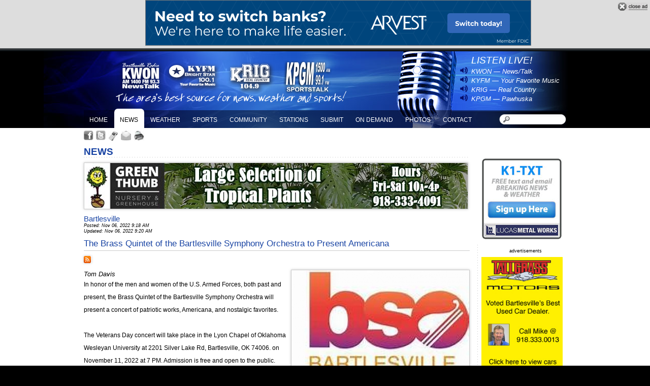

--- FILE ---
content_type: text/html; charset=UTF-8
request_url: http://mail.bartlesvilleradio.com/pages/news/361702022/the-brass-quintet-of-the-bartlesville-symphony-orchestra-to-present-americana
body_size: 6907
content:
<!DOCTYPE html PUBLIC "-//W3C//DTD XHTML 1.0 Transitional//EN" 
"http://www.w3.org/TR/xhtml1/DTD/xhtml1-transitional.dtd">
<html xmlns="http://www.w3.org/1999/xhtml">
<head>
	<title>Bartlesville Radio &raquo; News &raquo; The Brass Quintet of the Bartlesville Symphony Orchestra to Present Americana</title>
	
	<!-- Meta Tags -->
	<meta http-equiv="content-type" content="application/xhtml+xml; charset=utf-8" />

	<!-- rich object data -->
	<meta property="og:title" content="Bartlesville Radio &raquo; News &raquo; The Brass Quintet of the Bartlesville Symphony Orchestra to Present Americana" />
	<meta property="og:type" content="article" />
	<meta property="og:url" content="http://mail.bartlesvilleradio.com/pages/news/361702022/the-brass-quintet-of-the-bartlesville-symphony-orchestra-to-present-americana" />
	<meta property="og:image" content="http://mail.bartlesvilleradio.com/caffeine/uploads/news/bso_2.jpg" />
	<meta property="og:site_name" content="Bartlesville Radio" />
	<meta property="og:description" content="
	In honor of the men and women of the U.S. Armed Forces, both past and present, the Brass Quintet  .."/>
	<meta property="fb:admins" content="9633740" />
	
	<link rel="alternate" type="application/rss+xml" href="/news_rss/" title="RSS News Feed" />


	<link rel="apple-touch-icon" sizes="152x152" href="/apple-touch-icon.png">
	<link rel="icon" type="image/png" sizes="32x32" href="/favicon-32x32.png">
	<link rel="icon" type="image/png" sizes="16x16" href="/favicon-16x16.png">
	<link rel="manifest" href="/site.webmanifest">
	<link rel="mask-icon" href="/safari-pinned-tab.svg" color="#5bbad5">
	<meta name="msapplication-TileColor" content="#da532c">
	<meta name="theme-color" content="#ffffff">
	


	<!-- CSS -->
	<link rel="stylesheet" href="/css/master.css?ver=1" media="screen,projection" type="text/css" />
	<link rel="stylesheet" href="/css/sub.css?ver=1" media="screen,projection" type="text/css" />
	<link rel="stylesheet" href="/css/colorbox.css" type="text/css" media="screen" />	
	<link rel="stylesheet" href="/css/print.css" type="text/css" media="print" />	
	<link type="text/css" href="/caffeine/_css/ui-lightness/jquery-ui-1.8.5.custom.css" rel="stylesheet" />
		<!--[if IE ]>

		<style type="text/css">
			#search {
				height: 34px;
				}

		table.scores td {
			padding: 7px 10px;
			}
			
		</style>

	<![endif]--> 

	<!--[if IE 6 ]>
	<script type="text/javascript" src="/js/iepngfix_tilebg.js"></script>
	<script type="text/javascript">document.execCommand("BackgroundImageCache",false,true);</script>
	
		<style type="text/css">
			
			img, a, div, ul, li, a, span, h1, h2, h3, h4, h5, input, form { behavior: url(iepngfix.htc) }
			
			#nav {
				padding: 0px;
				bottom: -2px;
				}

			#nav ul {
				top: 0px;
				}
			
			#nav ul li ul {
				top: 42px;
				border-top: none;
				}

			.box {
				height: 230px;
				}
			
			#flashcontent {
				float: left; 
				display: inline;
				background: #ccc;
				}
										
		</style>
	<![endif]--> 


	<!-- Javascript -->
	
		<script type="text/javascript">
			// mobile browser redirections
			if(
				screen.width<=480 ||
				(navigator.userAgent.match(/iPhone/i)) ||
				(navigator.userAgent.match(/iPod/i)) ||
				(navigator.userAgent.match(/iPad/i)) ||
				(navigator.userAgent.match(/Android/i))
			) {
    			//alert('http://m.mail.bartlesvilleradio.com/pages/news/361702022/the-brass-quintet-of-the-bartlesville-symphony-orchestra-to-present-americana');
				window.location="http://m.mail.bartlesvilleradio.com/pages/news/361702022/the-brass-quintet-of-the-bartlesville-symphony-orchestra-to-present-americana";
			}

		</script>




	<script type="text/javascript" src="/js/jquery-1.7.1.min.js"></script>
	<script type="text/javascript" src="/js/jquery-includes.js"></script>
	<script type="text/javascript" src="/caffeine/_js/jquery/jquery-ui-1.8.5.custom.min.js"></script>
	<script type="text/javascript" src="/js/jquery.colorbox-min.js"></script>
<!-- 	<script type="text/javascript" src="/js/jquery.preloader.js"></script> -->

	
	<!-- ShareThis script -->
	<script type="text/javascript" src="http://w.sharethis.com/button/buttons.js"></script><script type="text/javascript">stLight.options({publisher:'c7608e8e-2da0-4670-a40f-11d451bfe148'});</script>

	<script src='https://www.google.com/recaptcha/api.js'></script>
</head>
<body id="sub">


	<div id="banner">
		<div class="container">
						<a href="https://www.arvest.com/switch" title="Link to ad">
				<img src="/caffeine/uploads/callouts/localbanner-switch-general-760x90-px.png" alt="Banner Ad"/>
			</a>
						<a id="close_ad" title="Link to close ad">
				<img src="/images/close_banner.jpg" alt="Close Ad"/>
			</a>
		<div class="clear"></div>
		</div>
	</div><!-- closes #banner -->


	<div id="header">
		<div id="header_top"></div>
		<div class="container">
			<h1><a href="/index.php">Bartlesville Radio: The area’s best source for news, weather and sports!</a></h1>
				
				<a id="kwon_new" class="logo" href="/pages/coverage" title="Permalink to KWON Newstalk 1400 AM's page">
					<img src="/images/logo_kwon_new.png" alt="KWON Newstalk 1400 AM" />
				</a>

				<a id="kyfm" class="logo" href="/pages/kyfm-brightstar-100-1" title="Permalink to KYFM Brighstar 100.1 FM's page">
					<img src="/images/logo_kyfm.png" alt="KYFM Brightstar 100.1 FM: Your favorite music" />
				</a>

				<a id="krig"  class="logo" href="/pages/krigreal-country" title="Permalink to KRIG 104.9 FM's page">
					<img src="/images/logo_krig.png" alt="KRIG 104.9 FM: Real Country" />
				</a>

				<a id="kpgm" class="logo" href="/pages/kpgmam-1500" title="Permalink to KPGM 1500 AM's page">
					<img src="/images/logo_kpgm.png" alt="KPGM 1500 AM" />
				</a>

			<div id="listen_live">
				<h3>LISTEN LIVE!</h3>
				<ul>
					<li><a href="http://www.lightningstream.com/Player.aspx?call=KWON-AM" target="_blank">KWON &mdash; News/Talk</a></li>
					<li><a href="http://www.lightningstream.com/Player.aspx?call=KYFM-FM" target="_blank">KYFM &mdash; Your Favorite Music</a></li>
					<li><a href="http://www.lightningstream.com/Player.aspx?call=KRIG-FM" target="_blank">KRIG &mdash; Real Country</a></li>
					<li><a href="http://www.lightningstream.com/Player.aspx?call=KPGM-AM" target="_blank">KPGM &mdash; Pawhuska</a></li>


				</ul>
			</div><!-- listen-live -->

			<div id="nav">

<form id="search" method="post" action="/pages/search">
	<input type="text" name="keyword" value="" />
</form>

<ul><li class="level-1 first"><span><a href="/home/">Home</a></span></li><li class="level-1 current topCurrent"><span><a href="/pages/news">News</a></span><ul><li class="level-2 first"><span><a href="https://bartlesvilleradio.com/pages/news">Local News</a></span></li><li class="level-2"><span><a href="/pages/sunrise-reporter">Sunrise Reporter</a></span></li><li class="level-2"><span><a href="/pages/school-closings">Weather-Related Closings</a></span></li><li class="level-2 last"><span><a href="https://www.coffeyvillecrude.com/#/price-bulletin/">Coffeyville Crude Prices</a></span></li></ul></li><li class="level-1"><span><a href="/pages/weather">Weather</a></span><ul><li class="level-2 first"><span><a href="/pages/weather-cam">Weather Cam</a></span></li><li class="level-2"><span><a href="/pages/local-forecast">Local Forecast</a></span></li><li class="level-2"><span><a href="/pages/weather-radar">Weather Radar</a></span></li><li class="level-2"><span><a href="/pages/road-condition-maps">Road Condition Maps</a></span></li><li class="level-2"><span><a href="https://water.weather.gov/ahps2/forecasts.php?wfo=tsa&view=1,1,1,1,1,1,1,1&toggles=10,7,8,2,9,15,6">Area River Levels</a></span></li><li class="level-2"><span><a href="https://www.swt-wc.usace.army.mil/verdigris.html">Area Lake Levels</a></span></li><li class="level-2 last"><span><a href="https://my.textcaster.com/asa/Default.aspx?ID=9627d3ce-ff74-41b3-856f-6e5a72dd3760">K1-TXT</a></span></li></ul></li><li class="level-1"><span><a href="/pages/sports">Sports</a></span><ul><li class="level-2 first"><span><a href="/pages/braums-bracket-contest-2018">Bracket Contest</a></span></li><li class="level-2"><span><a href="/pages/schedules">Sports Schedules & Scores</a></span></li><li class="level-2"><span><a href="/pages/coachs-corner">Coach's Corner</a></span></li><li class="level-2"><span><a href="/pages/bruin-buzz_0">Bruin Buzz</a></span></li><li class="level-2"><span><a href="/pages/archived-broadcasts">Archived Broadcasts</a></span></li><li class="level-2"><span><a href="https://www.soonersports.com/">Oklahoma Sooners</a></span></li><li class="level-2"><span><a href="https://www.okstate.com/index-main.html">Oklahoma State Cowboys</a></span></li><li class="level-2"><span><a href="https://www.tulsahurricane.com/">Tulsa Golden Hurricane</a></span></li><li class="level-2"><span><a href="https://www.dallascowboys.com/">Dallas Cowboys</a></span></li><li class="level-2"><span><a href="https://stlouis.cardinals.mlb.com/index.jsp?c_id=stl">St. Louis Cardinals</a></span></li><li class="level-2 last"><span><a href="https://www.facebook.com/BartlesvilleSports/">Bartlesville Sports Commission</a></span></li></ul></li><li class="level-1"><span><a href="/pages/community">Community</a></span><ul><li class="level-2 first"><span><a href="/pages/obituaries">Obituaries</a></span></li><li class="level-2"><span><a href="/pages/contests">Green Country Christmas Giveaway</a></span></li><li class="level-2"><span><a href="/pages/on-the-road-again">On the Road Again</a></span></li><li class="level-2"><span><a href="/pages/dog-gone">Dog GONE</a></span></li><li class="level-2"><span><a href="/pages/community-events">Community Events</a></span></li><li class="level-2"><span><a href="/pages/birthdays">Birthdays</a></span></li><li class="level-2"><span><a href="/pages/anniversaries">Anniversaries</a></span></li><li class="level-2"><span><a href="/pages/birth-announcments">Birth Announcements</a></span></li><li class="level-2"><span><a href="/pages/weddingengagements">Wedding & Engagements</a></span></li><li class="level-2"><span><a href="/pages/contest-rules">Contest Rules</a></span></li><li class="level-2 last"><span><a href="https://123regionaljobs.weebly.com/">Area Jobs </a></span></li></ul></li><li class="level-1"><span><a href="/pages/stations">Stations</a></span><ul><li class="level-2 first"><span><a href="https://bartlesvilleradio.com/pages/coverage">KWON 1400-93.3-95.1</a></span><ul><li class="level-3 first"><span><a href="/pages/coverage">KWON - Your Information Station</a></span></li><li class="level-3 last"><span><a href="/pages/programming">KWON Programming</a></span></li></ul></li><li class="level-2"><span><a href="https://bartlesvilleradio.com/pages/kyfm-brightstar-100-1">KYFM 100.1 FM</a></span><ul><li class="level-3 first"><span><a href="/pages/kyfm-brightstar-100-1">KYFM Bright Star 100.1</a></span></li><li class="level-3 last"><span><a href="/pages/kyfm-programminghd-1">KYFM Programming (HD-1)</a></span></li></ul></li><li class="level-2"><span><a href="https://bartlesvilleradio.com/pages/krigreal-country">KRIG 104.9 FM</a></span><ul><li class="level-3 first"><span><a href="/pages/krigreal-country">KRIG - Real Country</a></span></li><li class="level-3 last"><span><a href="/pages/krig-programming-schedule">KRIG Programming Schedule</a></span></li></ul></li><li class="level-2 last"><span><a href="/pages/kpgm-1500-am">KPGM 1500 AM & 99.1 FM</a></span><ul><li class="level-3 first"><span><a href="https://bartlesvilleradio.com/pages/kpgmam-1500">KPGM - AM 1500</a></span></li><li class="level-3 last"><span><a href="/pages/kpgm-programming-schedule">KPGM Programming Schedule</a></span></li></ul></li></ul></li><li class="level-1"><span><a href="/pages/submit">Submit</a></span><ul><li class="level-2 first"><span><a href="/pages/news_0">News</a></span></li><li class="level-2"><span><a href="/pages/sporting-event">Sporting Event</a></span></li><li class="level-2"><span><a href="/pages/community-event">Community Event</a></span></li><li class="level-2"><span><a href="/pages/dog-gone_0">Dog GONE</a></span></li><li class="level-2"><span><a href="/pages/weddings">Weddings</a></span></li><li class="level-2"><span><a href="/pages/engagement">Engagement</a></span></li><li class="level-2"><span><a href="/pages/anniversary">Anniversary</a></span></li><li class="level-2"><span><a href="/pages/birth-annnouncment">Birth Annnouncement</a></span></li><li class="level-2"><span><a href="/pages/birthdays_0">Birthdays</a></span></li><li class="level-2 last"><span><a href="/pages/obits">Obituaries</a></span></li></ul></li><li class="level-1"><span><a href="/pages/on-demand">On Demand</a></span><ul><li class="level-2 first"><span><a href="/pages/bartlesville-chief-chat">Bartlesville Chief Chat</a></span></li><li class="level-2"><span><a href="/pages/class-days">Class Days</a></span></li><li class="level-2"><span><a href="/pages/community-connection">Community Connection</a></span></li><li class="level-2"><span><a href="/pages/consumer-calls">Consumer Calls</a></span></li><li class="level-2"><span><a href="/pages/campaign-corner">Campaign Corner</a></span></li><li class="level-2"><span><a href="/pages/one-on-one-with-a-professional">One on One with a Professional</a></span></li><li class="level-2"><span><a href="/pages/kwon-tech-talk">KWON Tech Talk</a></span></li><li class="level-2"><span><a href="/pages/green-country-gardener">Green Country Gardener</a></span></li><li class="level-2"><span><a href="/pages/homecoming-interviews">Homecoming Interviews</a></span></li><li class="level-2"><span><a href="/pages/capital-call">Capitol Call</a></span></li><li class="level-2 last"><span><a href="/pages/kwon-tv">KWON TV</a></span></li></ul></li><li class="level-1"><span><a href="/pages/gallery">Photos</a></span><ul><li class="level-2 first"><span><a href="/pages/gallery">Gallery</a></span></li><li class="level-2 last"><span><a href="/pages/submit-photo-or-video">Submit Photo or Video</a></span></li></ul></li><li class="level-1 last"><span><a href="/pages/contact">Contact</a></span><ul><li class="level-2 first"><span><a href="/pages/rent-tower-space">Rent Tower Space</a></span></li><li class="level-2"><span><a href="/pages/meet-the-staff">Meet the Staff</a></span></li><li class="level-2"><span><a href="/pages/fcc-applications">FCC Applications</a></span></li><li class="level-2"><span><a href="/pages/advertising-opportunities">Advertising Opportunities</a></span><ul><li class="level-3 first last"><span><a href="/pages/meet-us">Meet Us</a></span></li></ul></li><li class="level-2"><span><a href="/pages/employment-opportunites">Employment - PUBLIC FILE </a></span></li><li class="level-2 last"><span><a href="/pages/about-us">About Us</a></span></li></ul></li></ul>        	

</div>			<div class="clear"></div>
		</div><!-- closes .container -->
	</div><!-- closes #header -->      

	<div id="content">
		<div class="container">

		
<div id="top_bar">
	<!--
<form id="ineedthis" name="ineedthis" action="http://www.ineedthis.com/search/" method="get" target="_blank">
		<label id="whatlabel" for="what">I Need This:</label>
		<input id="what" name="q" type="text" value="Business or Service" onclick="if (this.value=='Business or Service') this.value=''; this.style.color='#000000';" />
		<label id="wherelabel" for="where">in</label>
		<input id="where" name="z" type="text" value="City, State or Zip" onclick="if (this.value=='City, State or Zip') this.value=''; this.style.color='#000000';" />
		<input type="image" value="" src="/images/go.gif" />
	
		<br /><input type="submit" style="width:1px; height:1px; border:0;" />
	</form>
-->
	
	<a href="http://www.facebook.com/pages/KWON-1400-KRIG-1049-KYFM-1001-KPGM-1500/99907436024	" title="Link to Bartlesville Radio's Facebook"><img src="/images/icon_fb_gray.jpg" border="0" /></a>
	<a href="http://twitter.com/bvilleradio" title="Link to Bartlesville Radio's Twitter"><img src="/images/icon_twitter_gray.jpg" border="0" /></a>
	<a href="http://my.textcaster.com/asa/Default.aspx?ID=9627d3ce-ff74-41b3-856f-6e5a72dd3760" title="Link to Bartlesville Radio's K1-TEXT service"><img src="/images/icon_text_gray.jpg" border="0" /></a>
	<a href="mailto:radio@bartlesvilleradio.com" title="Email Bartlesville Radio"><img src="/images/icon_email_gray.jpg" border="0" /></a>
	<!-- <a href="/pages/quickcast" title="Link to QuickCast"><img src="/images/icon_weather_gray.jpg" border="0" /></a> -->
	<a href="#" onclick="javascript:window.print();" title="print this page"><img src="/images/icon_print.jpg" border="0" height="20" style="margin-left: 1px;" /></a>
	
	
<div class="clear"></div>
</div>




		<div id="sidebar">
	<br/>
	<div style="text-align:center;">
		<a href="http://my.textcaster.com/asa/Default.aspx?ID=9627d3ce-ff74-41b3-856f-6e5a72dd3760">
		<img src="/images/k1-txt-news-and-weather.jpg" border="0" alt="K1-TXT: FREE text and email BREAKING NEWS & Weather. Sign up here" />
		</a>
	</div>
	<div class="ads">
		<span>advertisements</span>
		<div style="text-align:center;margin-bottom:10px;"><a href="https://www.tallgrassmotors.com/index.htm"><img src="/caffeine/uploads/callouts/tallgrass.jpg" border="0" alt="" /></a></div><div style="text-align:center;margin-bottom:10px;"><a href="https://www.legacycapitalpwm.com/"><img src="/caffeine/uploads/callouts/legacy-capital-copy-new-photo_1.jpg" border="0" alt="" /></a></div><div style="text-align:center;margin-bottom:10px;"><a href="https://123regionaljobs.weebly.com/"><img src="/caffeine/uploads/callouts/area-jobs-call-out-180x150-2020.jpg" border="0" alt="" /></a></div><div style="text-align:center;margin-bottom:10px;"><a href="https://www.k1digitalmedia.com/"><img src="/caffeine/uploads/callouts/k1-digital-180x150.gif" border="0" alt="" /></a></div><div style="text-align:center;margin-bottom:10px;"><a href="http://www.interstatefarmandhomeshow.com"><img src="/caffeine/uploads/callouts/ifhs-170x250-copy.jpg" border="0" alt="" /></a></div><script type="text/javascript"><!--
				google_ad_client = "ca-pub-9168830664548403";
				/* Bartlesville Radio Ads */
				google_ad_slot = "1836603249";
				google_ad_width = 160;
				google_ad_height = 600;
				//-->
				</script>
				<script type="text/javascript"
				src="http://pagead2.googlesyndication.com/pagead/show_ads.js">
				</script>
	<div id="newsletter">
		<form id="form_design" name="ccoptin" action="http://visitor.constantcontact.com/d.jsp" target="_blank" method="post" style="margin-bottom:2;">
			<p>Join "R-Mail", Our Online Newsletter</p>
			<input type="hidden" name="m" value="1102603081740">
			<input type="hidden" name="p" value="oi">
			<strong>Email:</strong> 
			<input type="text" name="ea" id="email" size="15" value="" />
			<input type="submit" name="go" value="Submit" id="submit" />
		</form>
		<div class="clear"></div>		
	</div><!-- closes #newsletter -->
			<a href="http://www.constantcontact.com/safesubscribe.jsp" target="_blank">
				<img src="http://img.constantcontact.com/ui/images1/safe_subscribe_logo.gif" border="0" width="168" height="14" alt=""/>
			</a>	

		
	</div><!-- closes ads-->			
</div><!-- closes sidebar-->			

			<div id="main">

					<h2>News</h2><p>
	<a href="https://greenthumbok.com/"><img alt="" src="/caffeine/uploads/files/images/PR/Green%20thumb%201_2_26%20copy.jpg" style="width: 755px; height: 90px;" /></a></p>
<h3>Bartlesville</h3><p><em class="news_small">Posted: Nov 06, 2022  9:18 AM</em><em class="news_small">Updated: Nov 06, 2022  9:20 AM</em></p><h3 style="font-size: 1.3em;margin-bottom: 5px;">The Brass Quintet of the Bartlesville Symphony Orchestra to Present Americana</h3>		<div id="share">
			<div style="float:left;margin-right:5px;"><a href="/news_rss"><img style="border: none;" src="http://mail.bartlesvilleradio.com/images/social_rss.jpg" alt="Share on RSS"/></a></div><span class="st_email"></span><span class="st_facebook"></span><span class="st_twitter"></span><span class="st_sharethis" displayText="ShareThis"></span>
		</div>
<p>&nbsp;</p><div style="float:right;margin-left:10px;"><img src="http://mail.bartlesvilleradio.com/caffeine/uploads/news/bso_2.jpg" border="0" alt="" /></div><div class="news_source">Tom Davis</div><div class="news_story"><div style="margin: 0px; padding: 0px; color: rgb(0, 0, 0); font-family: Tahoma, Geneva, sans-serif; font-size: 12.09px;">
	In honor of the men and women of the U.S. Armed Forces, both past and present, the Brass Quintet of the Bartlesville Symphony Orchestra will present a concert of patriotic works, Americana, and nostalgic favorites.</div>
<div style="margin: 0px; padding: 0px; color: rgb(0, 0, 0); font-family: Tahoma, Geneva, sans-serif; font-size: 12.09px;">
	<br />
	The Veterans Day concert will take place in the Lyon Chapel of Oklahoma Wesleyan University at 2201 Silver Lake Rd, Bartlesville, OK 74006. on November 11, 2022 at 7 PM. Admission is free and open to the public.&nbsp;</div>
<div style="margin: 0px; padding: 0px; color: rgb(0, 0, 0); font-family: Tahoma, Geneva, sans-serif; font-size: 12.09px;">
	&nbsp;</div>
<div style="margin: 0px; padding: 0px; color: rgb(0, 0, 0); font-family: Tahoma, Geneva, sans-serif; font-size: 12.09px;">
	We also have our annual BSO Gala on November 12th at the Johnstone-Sare Building beginning at 6:30pm. Tickets can be purchased from the Bartlesville Community Center or the BSO Office at 918.336.7717. Narnie Roll will be honored with our Price Cultural Award for her lifelong commitment to the furtherance of the Arts in Bartlesville.&nbsp;</div>
</div><br /><a href="/pages/news">&laquo; Back to News</a></div><!-- closese margin_wrap --> 
			</div><!-- closes main-->			


		<div class="clear"></div>	
		</div><!-- closes .container -->        
	</div><!-- closes #content -->        
  
		<div id="footer" class="container">
		<ul><li><a  href="/pages/advertising-opportunities">Advertising Opportunities</a></li><li><a  href="/pages/contest-rules">Contest Rules</a></li><li><a  href="/pages/about-us">About Us</a></li><li><a onclick="this.style.behavior='url(#default#homepage)';this.setHomePage('http://bartlesvilleradio.com/');" href="#u">Make Us Your Home Page</a></li><li><a  href="/pages/employment-opportunites">Employment - PUBLIC FILE </a></li><li><a  href="/pages/terms-of-use">Terms of Use</a></li><li><a  href="/pages/privacy">Privacy</a></li><li><a  href="pages/contact">Contact Us</a></li></ul><div class="clear"></div>		<span style="color: white; float: right;display: inline; font-size: .6em;">2026 &copy; KCD Enterprises. All Rights Reserved.
		<a style="color: white;text-align: right;display: block;" href="http://m.mail.bartlesvilleradio.com" title="Link to the mobile site">View Mobile Site</a>
</span>				
		<img src="/images/placeholders/placeholder-ads_34.jpg" alt="placeholder-ads_34" />
		<img src="/images/placeholders/placeholder-ads_37.jpg" alt="placeholder-ads_37"  />
				<div class="clear"></div>
	</div><!-- closes #footer -->        

	<script type="text/javascript">
		$(document).ready(function(){
			// Add class even and odd to the tables
			$("div#main table tr:nth-child(odd)").addClass("even");
			$("div#main table tr:nth-child(even)").addClass("odd");
		
			// Add class hover to everything so IE will play nice
			$("a").hover(
				function() {
					$(this).addClass("hover");
				}, function(){
					$(this).removeClass("hover");
				}
			);

			// Add class hover to everything so IE will play nice
			$("#nav ul li").hover(
				function() {
					$(this).addClass("hover");
				}, function(){
					$(this).removeClass("hover");
				}
			);
			
			// popup for the galleries
			$("a[rel='lightbox']").click(function(e){
				e.preventDefault();
				var url = $(this).attr('href')+' #popup_grab';
				$.colorbox({width: "690px", title: $(this).attr('title'), initialWidth: "75%",initialHeight: "75%", href:url});
			});
		
		});
	</script>	  

<script type="text/javascript">

  var _gaq = _gaq || [];
  _gaq.push(['_setAccount', 'UA-3653987-40']);
  _gaq.push(['_trackPageview']);

  (function() {
    var ga = document.createElement('script'); ga.type = 'text/javascript'; ga.async = true;
    ga.src = ('https:' == document.location.protocol ? 'https://ssl' : 'http://www') + '.google-analytics.com/ga.js';
    var s = document.getElementsByTagName('script')[0]; s.parentNode.insertBefore(ga, s);
  })();

</script>				

</body>
</html>

--- FILE ---
content_type: text/html; charset=utf-8
request_url: https://www.google.com/recaptcha/api2/aframe
body_size: -84
content:
<!DOCTYPE HTML><html><head><meta http-equiv="content-type" content="text/html; charset=UTF-8"></head><body><script nonce="JwX5QD7T0V9_sIRxyIp1vw">/** Anti-fraud and anti-abuse applications only. See google.com/recaptcha */ try{var clients={'sodar':'https://pagead2.googlesyndication.com/pagead/sodar?'};window.addEventListener("message",function(a){try{if(a.source===window.parent){var b=JSON.parse(a.data);var c=clients[b['id']];if(c){var d=document.createElement('img');d.src=c+b['params']+'&rc='+(localStorage.getItem("rc::a")?sessionStorage.getItem("rc::b"):"");window.document.body.appendChild(d);sessionStorage.setItem("rc::e",parseInt(sessionStorage.getItem("rc::e")||0)+1);localStorage.setItem("rc::h",'1768423575182');}}}catch(b){}});window.parent.postMessage("_grecaptcha_ready", "*");}catch(b){}</script></body></html>

--- FILE ---
content_type: text/css
request_url: http://mail.bartlesvilleradio.com/css/master.css?ver=1
body_size: 2775
content:
/*
	CSS Document for Bartlesville Radio
	Master
	Developed by PDG+creative 
	Started 11-1-10

*/

/******* Gloabl Resets *******/

* { margin: 0; padding: 0}
.clear { clear: both ;}
a { color: #1944a3;}
a:hover, a.hover { text-decoration: underline; }
a img {border: none;}
h2,h3 {color: #1944A3;font-weight: lighter; }
h3 {color: #1944A3;font-size: 1.2em;}
h4 {color: #222;font-size: 1.1em; font-weight: bold;}
p {margin-bottom: 10px;}
.margin_wrap {margin: 10px;}
strong {font-weight: bold;} /*Strong isn't working for some reason ...*/
/******* Basic Structure *******/

	body {
		font-family: Arial, Helvetica, sans-serif;
		text-align: center;
		line-height: 150%;
		font-size: 100.1%;
		color: black;
		font-weight: lighter;
		background: black;
		}
		
	div.container {
		text-align: left;
		width: 950px;
		margin: 0 auto;
		}	

	div#content {
		background: white;
/* 		z-index: 0; */
		}

/******* Banner Ad *******/

	#banner {
		background: #ddd;
		text-align: center;
		}

		#banner .container {
			width: 729px;
			}

		#banner a {
			display: inline;
			float: left;
			margin-bottom: 5px;
			margin-left: 10px;
			}

		#banner #close_ad {
			position: absolute;
			right: 0px;
			cursor: pointer;
			padding-right: 5px;
			padding-top: 5px;
		}


/******* Header *******/

	#header {
		height: 157px;
		background: url(../images/bg_header.jpg) no-repeat top center;
		position: relative;
		z-index: 1000;
		}

		#header .container {
			position: relative;
			height: 151px;
			}

	#header_top {
		background: url(../images/bg_header_top.jpg) repeat-x top center;
		height: 6px; 
		font-size: 0px; 
		} 

		#header h1 {
			position: absolute;
			top: 77px;
			left: 60px;
			width: 463px;
			height: 30px;
			}

			#header h1 a {
				background: url(../images/bg_tagline.png) no-repeat top left;
				text-indent: -9000px;
				display: block;			
				}

		.logo {
			position: absolute;
			width: 118px;
			height: 77px;
			top: 20px;
/* 			z-index: 10000; */
			}
			
		#kwon { left: 10px; }	
		#kwon_new { left: 64px;top: 12px;}	
		#kyfm { left: 160px; }	
		#krig { left:275px; top:18px; }	
		#kpgm { left: 377px; top: 17px; }	
		#kyfm-hd2 { left: 516px; top: 14px; }	
		
		#listen_live {
			font-style: italic;
			float: right;
			display: inline;
			margin-right: 13px;
			margin-top: 6px;
			}

		#listen_live h3 {
			color: white;
			}

			#listen_live li {
				list-style-image: url(../images/icon_listen.png);
				line-height: 110%;
				}
	
			#listen_live a {
				color: white;
				font-size: 13px;
				text-decoration: none;
				}

			#listen_live a:hover {
				text-decoration: underline;
				}
			
	#breaking{
		margin-bottom: 5px;
		background-color: red;
		color: #FFF;
		padding: 5px;
	}
	#breaking a{
		text-decoration: none;
		color: #FFF;
	}
	
	.news-highlight {
		background: transparent;
		border: 1px solid #333;
		margin-bottom: 5px;
		padding: 5px 5px 4px;
	}
		.news-highlight a {
			text-decoration: none;
			color: #333;
		}

	/* Nav */
	#nav {
		background: url(../images/bg_nav.png);
		height: 35px;
		position: absolute;
		bottom: 0px;
		width: 100%; 
/* 		z-index:599; */
		}

		#nav ul {
			list-style-type: none;
			top: -3px;
/* 			z-index:599; */
			position:relative;
			}
			
		#nav ul li {
			display: inline;
			float: left;
			position: relative;
/* 			z-index:599; */
			height: 42px;
			margin-right: 1px;
			}
	
			#nav ul li a {
				display: block;
				padding: 10px 11px 4px 11px;
				color: white;
				text-transform: uppercase;
				font-size: 12px;
				margin-right: 1px;
				text-decoration: none;
				}

			#nav ul li.current, #nav ul li.hover, #nav ul li.topCurrent {
				color: black;
				background: white;
				-moz-border-radius-topleft: 7px; 
				-moz-border-radius-topright: 7px; 
				-webkit-border-top-left-radius: 7px;
				-webkit-border-top-right-radius: 7px;
				}

			#nav ul li.current a, #nav ul li.hover a, #nav ul li.topCurrent a {
				color: black;
				text-decoration: none;
				}

		/* second level nav */
			#nav ul li ul { /* second level ul */
				top: 38px;
				position: absolute;
				background: white;
			/*	background:url("../images/bg_nav.png") repeat scroll 0 0 transparent; */
/* 				z-index:599; */
				width: 200px;
				left: -999em;
			/*	-moz-box-shadow: 0px 5px 10px #444; 
				-webkit-box-shadow: 0px 5px 10px #444; 
			*/	
				border-bottom: 1px solid black;
				border-left: 1px solid black;
				border-right: 1px solid black;
				}
			
			
				#nav ul li ul li {
					margin-right: 3px;
					height: auto;
					width: 200px;
					position: relative;
					line-height: normal;
/* 					z-index:99; */
					background: none;
					 text-decoration: none;
					}
	
					#nav ul li.level-1 ul li a{
						display: block;
						padding:4px 20px 4px 10px;
						line-height: 20px;
						font-size: 10px;
						color: black;
						background: none;
						text-decoration: none;
					/*	background: #587ea0; */
						}
					
					#nav ul li ul li a.hover {
						background: #E7E7E7; 
						}
					
					
	
						#nav ul li ul li ul { /* third level ul */
							margin: -21px 0 0 200px;
							left: -999em;
							}
					   
					    #nav ul li ul li.hover ul {
					    	border-top: 1px solid black; 
					       left: 0px;
					       top: 20px;
					    	}

					    #nav ul li.last ul li.hover ul { /* The last flyout should go the opposite way*/
					       left: -402px;
					    	}
					   

						#nav ul li ul li ul li ul {  /* fourth level ul */ 
							display: none;
							}
						
							#nav ul ul ul li.hover ul {
								left: 0px;
		       					top: 20px;
		       					display: block;
								}
								
							#nav ul ul ul li.hover ul ul {
							  display: none;
								}
							
						 
						 #nav ul ul ul ul ul { /* fifth level */
						   display: none;
							 }
						 
						 #nav ul ul ul ul li.hover ul {
						   display: block
						 }
				
				#nav li.hover ul ul {
					left: -999em;
				}
				
				#nav li.hover ul { 
					left: -1px;
				}
				 
				#nav li li.hover ul {
					left: 0px;
					top: 20px;
				}



		


	/* search box */
	#search {
		background: url(../images/search.png) no-repeat top left;
		border: none;
		float: right;
		display: inline;
		margin-top: 8px;
		overflow: hidden;
		}

		#search input {
			background: none;
			border: none;
			width: 100px;
			margin: 2px 0px 7px 32px;
			}
		
		
	
/******* Content — main *******/

	#main {
		float: left; 
		display: inline;
		width: 760px;
		margin-bottom: 10px;
		}	

		#sub #main ul {
			margin-left: 25px;
			}
		
		#home #main ul {
			list-style-type: none;
			}
			
	#main h2{
		line-height: 35px;
	}
	
	/* Top Bar */
	#top_bar {
		padding-top: 5px;
		margin-bottom: 10px;
		}

		/* Social Icons */
		#top_bar a {
			float: left;
			display: inline;
			margin-right: 5px;
			}

	/* i need this */
		#ineedthis { width:310px; height:23px; padding:0 5px; background-image:url(../images/bg.gif); float: right; display: inline; }
		input, label { float:left;display: inline; }
		#whatlabel, #wherelabel { display:block; height:23px; text-indent:-9999px; }
		#whatlabel { width:65px; background-image:url(../images/ineedthis.gif); }
		#wherelabel { width:13px; background-image:url(../images/in.gif); }

		#what, #where { height:19px; border:solid 1px #ed0202; margin:2px; font-size:11px; color:#999999; }
		#what { width:100px; }
		#where { width:85px; }
			
	/* ads */
	#main .ads {
		background: url(../images/line_horizontal.jpg) repeat-x top;
		padding-bottom: 10px;
		clear: both;
		margin: 20px 0px;
		}

	#main #ads_bottom {
		height: 2px;
		font-size: 0px; 
		background: url(../images/line_horizontal.jpg) repeat-x bottom;
		}

		#main .ads span {
			color: black;
			font-size: 9px;
			margin: 0px;
			}



/******* Content — sidebar *******/
	#sidebar {
		float: right; 
		display: inline;
		width: 175px;
		margin-bottom: 10px;
		text-align: center;
		}	
	
		#sidebar .ads {
			background: url(../images/ads_border_vertical.jpg) repeat-y top left; 
			margin-top: 10px; 
			}

		#sidebar .ads span {
			color: black;
			font-size: 9px;
			margin-left: 15px;
			}

		#sidebar .ads img { 
			margin: 0 auto;
			max-width: 160px;
			}


/******* Footer *******/
	#footer {
		padding-bottom: 10px;
		}

	#footer img {
		margin-right: 10px;
		}

	#footer ul {
		margin: 12px 0px;
		float: left;
		display: inline;
		list-style-type: none;
		}

		#footer ul li {
			float: left;
			display: inline;
			}

			#footer ul li a {
				border-right: 1px solid white;
				color: white;
				font-size: .8em;
				padding: 1px 0px;
				padding-right: 10px;
				margin-right: 10px;
				}

			#footer ul li:last-child a {
				border: none;
				}


/******* Share *******/

	#share {
		border-top: 1px solid #ccc;
		margin-top: 5px;
		padding-top: 10px;
	}

		#share img {
			width: 15px;
			border: none;
			}


/******* Newsletter *******/
	
	#newsletter {
		background: #1944A3;
		width: 164px;
		margin: 0 auto;
		color: white;
		}	

	#newsletter #form_design {
		}

	#newsletter #form_design * {
		margin: 10px;
		}

	#newsletter #submit {
		background: #ccc;
		width: 144px;
		cursor: pointer;
		}

	#newsletter #email {
		width: 136px;
		}
		
/******* Forms *******/

#form_design input{
	border: 1px solid #ccc;
	padding: 3px;
}
#form_design select{
	border: 1px solid #ccc;
	padding: 3px;
}
#form_design textarea{
	border: 1px solid #ccc;
	padding: 3px;
	width: 300px;
	height: 150px;
}
.form_error{
	font-size: 18px;
	color: red;
	font-weight: bold;
	line-height: 30px;
}
.form_success{
	font-size: 18px;
	font-weight: bold;
	line-height: 30px;
	color: blue;
}

.your-community { display: none; }

/******* Forms *******/


--- FILE ---
content_type: text/css
request_url: http://mail.bartlesvilleradio.com/css/sub.css?ver=1
body_size: 1997
content:
/*
	CSS Document for Bartlesville Radio
	Sub pages
	Developed by PDG+creative 
	Started 11-1-10

*/

	#main {
		font-size: .8em;
		line-height: 140%;
		}

		#main h2, #main h3, #main h4 {
			clear: both;
			}

		#main h2 {
			line-height: 120%;
			font-weight: bold;
			text-transform:uppercase;
			font-size: 1.5em;
			margin-bottom: 10px;
			background: url(../../images/line_horizontal.jpg) repeat-x bottom left;			
			}

		#main img {
			border: 1px solid #ccc; 
			-moz-box-shadow: 0px 0px 3px #ccc;
			-webkit-box-shadow: 0px 0px 3px #ccc;
			box-shadow: 0px 0px 5px #ccc;
			}


		#main .ads {
			margin: 10px;
			}
	
	.news{
		margin-bottom: 10px;
		padding-bottom: 10px;
		background: url(../../images/line_horizontal.jpg) repeat-x bottom;			
		}

		.news p, .search-results p {
			margin-bottom: 2px;
			}
	
		.news_small {
			font-size: 9px; 
			display: block; 
			line-height: 130%;
			font-style: italic;		
			}
		.news_story{
			line-height: 25px;
		}
		.news_source{
			font-style: italic;
		}
	
	/* basic tables */
	table {
		border-collapse: collapse;
		padding: 2px;
		margin-bottom: 20px;
		}

	table tr td {
		padding: 5px 10px;
		}

	/* form tables: math CAPTCHA */
	#content .math td {
		color: #000;
		font-size: 15px;
	}
		#content .math img {
			margin: 0px;
		}

	/* Sports tables */	
	table.scores {
		float: left;
		display: inline;
		margin-right: 10px;
		margin-bottom: 15px;
		border: 1px solid #ccc;
		-moz-border-radius: 5px;
		-webkit-border-radius: 5px;
		border-radius: 5px;
		background: #E7E7E7;
		}

	table.scores tbody tr.even td {
		background: #E7E7E7;
		}

		table.scores tr {
			height: 10px;
			}
		
		table.scores td {
			padding: 3px 10px;
			font-style: italic;
			color: black;
			}

	table.schedules {
		width: 100%;
		}	

	table.schedules tbody tr.even td {
		background: #E7E7E7;
		}

		table.schedules tr td:nth-child(1) {
			width: 30%;
			}

		table.schedules tr td:nth-child(2) {
			width: 45%;
			}

		table.schedules tr td:nth-child(3) {
			width: 20%;
			}

		table.schedules tr td:nth-child(4) {
			width: 5%;
			}

		table.schedules tr td {
			padding: 5px 10px;
			}

		table.schedules tr.even {
			background: #E7E7E7;
			}

		table.schedules thead tr, table.schedules thead tr.even {
			font-weight: bold;
			background: none;
			}


		table.schedules thead td {
			padding-left: 0px;
			}

	/* Staff table */	
	#staff tr td {
		padding-bottom: 20px;
		}
		
		#staff tbody tr.even td {
			}

	#staff img {
		width: 120px;
		height: auto;
		margin-right: 20px;
		}
	
	/* Tower space for rent table */	
	#tower_rent thead tr td {
		font-weight: bold;
		font-style: italic;
		padding-left: 0px;
		}	
	
	#tower_rent tr td {
		padding: 7px;
		}

	
		table#tower_rent tr td:nth-child(1) {
			width: 25%;
			}

		table#tower_rent tr td:nth-child(3) {
			width: 10%;
			}


	.preloader {  
		background:url(../../images/preloader.gif) center center no-repeat #ffffff;  
		display:inline-block;  
	}  	
	
	#sub #main #gallery ul {
		margin-left: 0px;
		}		
	#view_recurring_events {
		float: right;
		display: inline;
		text-align: right; 
		text-decoration: none;
		padding: 5px 10px; 
		background: #1944A3; 
		color: white;
		margin: 0px 0px 10px 0px;
		-moz-border-radius: 5px;
		-webkit-border-radius: 5px;
		border-radius: 5px;
		}
	#drop {
		cursor: pointer;
		}		
	#galleries{
		padding-left: 10px;
		list-style-type: none;
		padding-bottom: 10px;
		}
		
		#galleries .cboxElement 	
		.error {
			background: red;
			padding: 5px; 
			color: white;	
			}

	#gallery_share_bar {
		position: absolute;
		z-index: 1000;
		top: 0;
		right: 0;
		background: white;
		padding: 0 5px;
		opacity: .7;
		}
		
		
		
	#popup_grab	{
		clear: both;
		margin-bottom: 10px;
		}
	
	#gallery_images_large {
		width: 636px;
		}

	#get_photo_share_bar {
		margin: 10px 0 0 0;
		clear: both;
		width: 100%;
		height: 30px;
		overflow: hidden;
		}		

	#cboxLoadedContent #get_photo_share_bar iframe, #get_photo_share_bar iframe {
		float: left;
		display: inline;
		width: 90px;
		height: auto;
		}
		
	#cboxLoadedContent #get_photo_share_bar #facebook_share, #get_photo_share_bar #facebook_share	{
		width: auto;
		}

	#get_photo_share_bar a {
		float: left;
		display: inline;
		margin-right: 14px;
		}	
	
							
/*
	.twitter-share-button {
		position: relative;
		top: 3px;
		}	

	#get_photo_share_bar a img {
		border: none;
		box-shadow: none;
		position: relative;
		top: 2px;
		left: -15px;
		}	
*/

.search-image {
	float: right;
	width: 150px;
	margin: 0px 20px;
}

/* ATTRIBUTES FOR THE CONTAINER (THIS HOW WE CENTER EVERYTHING)
----------------------------------------------------------------------------------------------------------------------*/
.Zebra_Pagination                       { clear: both; width: 100%; overflow: hidden; margin: 20px 0; }
.Zebra_Pagination ul                    { position: relative; left: 50%; list-style-type: none; margin: 0; padding: 0; float: left }
.Zebra_Pagination li                    { position: relative; float: left; right: 50% }

/* COMMON ATTRIBUTES FOR ALL THE LINKS
----------------------------------------------------------------------------------------------------------------------*/
.Zebra_Pagination a                     { padding: 4px; border: 1px solid #AAA; color: #333; text-decoration: none; margin: 0 2px; display: block; float: left; -webkit-border-radius: 6px; -moz-border-radius: 6px; border-radius: 6px }
.Zebra_Pagination a:hover               { background-color: #DEDEDE; color: #222 }

/* "NEXT PAGE" AND "PREVIOUS PAGE" LINKS
----------------------------------------------------------------------------------------------------------------------*/
.Zebra_Pagination a.navigation          { border: 1px solid transparent; overflow: hidden; background-repeat: no-repeat }
.Zebra_Pagination a.previous            { background-image: url(larrow.png); background-position: left center; padding-left: 25px }
.Zebra_Pagination a.next                { background-image: url(rarrow.png); background-position: right center; padding-right: 25px }
.Zebra_Pagination a.disabled            { filter: alpha(opacity=20); -khtml-opacity: 0.2; -moz-opacity: 0.2; opacity: 0.2 }
.Zebra_Pagination a.disabled:hover      { background-color: inherit; color: inherit }

/* hack for transparent borders in IE6 */
*html .Zebra_Pagination a.navigation    { border-color: #000001; filter: chroma(color=#000001) }

/* CURRENT PAGE
----------------------------------------------------------------------------------------------------------------------*/
.Zebra_Pagination a.current,
.Zebra_Pagination a.current:hover       { background: #0094D6; border-color: #0094D6; color: #FFF }

/* THE "..." SEPARATOR
----------------------------------------------------------------------------------------------------------------------*/
.Zebra_Pagination span                  { color: #666; margin-right: 2px; display: block; float: left; padding: 8px 4px }

--- FILE ---
content_type: text/css
request_url: http://mail.bartlesvilleradio.com/css/print.css
body_size: 912
content:
/* Default Print Stylesheet Template
   by Rob Glazebrook of CSSnewbie.com
   Last Updated: June 4, 2008
   
   Feel free (nay, compelled) to edit, append, and 
   manipulate this file as you see fit. */
   

/* SECTION 1: Set default width, margin, float, and
   background. This prevents elements from extending 
   beyond the edge of the printed page, and prevents
   unnecessary background images from printing */
body, #content, .container {
	width: 100%;
	margin: 0;
	float: none;
	background: #fff url(none);
}

/* SECTION 2: Remove any elements not needed in print. 
   This would include navigation, ads, sidebars, etc. */
#top_bar, #header, #slider, #share, #banner,#footer, #sidebar, .ads, #flashcontent, #footer ul, #stwrapper {
	display: none; 
}

/* SECTION 3: Set body font face, size, and color.
   Consider using a serif font for readability. */
body {
	font: 1em Georgia, "Times New Roman", Times, serif;
	color: #000; 
}

/* SECTION 4: Set heading font face, sizes, and color.
   Diffrentiate your headings from your body text.
   Perhaps use a large sans-serif for distinction. */
h1,h2,h3,h4,h5,h6 {
	font-family: Helvetica, Arial, sans-serif;
	color: #000;
}

h1 { font-size: 250%; }
h2 { font-size: 175%; }
h3 { font-size: 135%; }
h4 { font-size: 100%; font-variant: small-caps; }
h5 { font-size: 100%; }
h6 { font-size: 90%; font-style: italic; }

/* SECTION 5: Make hyperlinks more usable.
   Ensure links are underlined, and consider appending
   the URL to the end of the link for usability. */
a:link, a:visited {
	color: #00c;
	font-weight: bold;
	text-decoration: underline; 
	}
	
#content a:link:after, #content a:visited:after {
	content: " (" attr(href) ") ";
	}

--- FILE ---
content_type: text/javascript
request_url: http://mail.bartlesvilleradio.com/js/jquery-includes.js
body_size: 280
content:
$(document).ready(function() {
	
	$('#newson9').click(function() {
		$('#local').load('/rss/newson9.php');
		$('#newson9').addClass("current");
		$('#newson6').removeClass("current");
	});
	
	$('#newson6').click(function() {
		$('#local').load('/rss/newson6.php');
		$('#newson6').addClass("current");
		$('#newson9').removeClass("current");
	});
	
	$('#cbs').click(function() {
		//$('#national').load('/rss/ap.php');
		$('#national').load('/rss/cbs.php');
		//$('#ap').addClass("current");
		$('#cbs').addClass("current");
		$('#wall').removeClass("current");
	});
	
	$('#wall').click(function() {
		$('#national').load('/rss/okfarmreport.php');
		$('#wall').addClass("current");
		//$('#ap').removeClass("current");
		$('#cbs').removeClass("current");
	});
	
	$('#close_ad').click(function() {
		$('#banner').slideUp('fast');
	  	$.post("/close_ad_session.php");
	});
	
	
});
